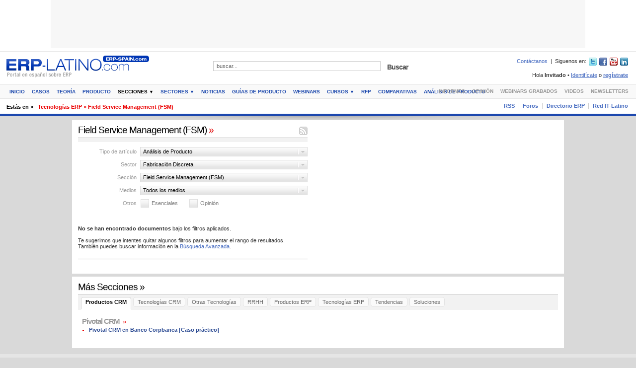

--- FILE ---
content_type: text/html
request_url: https://www.erp-spain.com/ajax.php?type=2&action=most_interaction
body_size: 819
content:
{"contenido":"<ul class=\"stories_list\"><li class=\"brief\"><div class=\"wrap\"><h2><a target=\"_top\" href=\"https:\/\/www.erp-spain.com\/articulo\/74978\/odoo\/industria-y-fabricacion\/gestion-de-la-fabricacion-con-odoo-webinar-de-30-mnts\">Gesti&oacute;n de la Fabricaci&oacute;n con Odoo [Webinar de 30 mnts.]<\/a><\/h2><\/div><\/li><li class=\"brief\"><div class=\"wrap\"><h2><a target=\"_top\" href=\"https:\/\/www.erp-spain.com\/articulo\/76141\/odoo\/alimentacion-y-bebidas\/odoo-mrp-erp-para-alimentacion-distribucion-fabricacion-y-envasadoras-demo-de-2-horas\">Odoo MRP-ERP para Alimentaci&oacute;n (Distribuci&oacute;n, Fabricaci&oacute;n y Envasadoras). [Demo de 2 horas]<\/a><\/h2><\/div><\/li><li class=\"brief\"><div class=\"wrap\"><h2><a target=\"_top\" href=\"https:\/\/www.erp-spain.com\/articulo\/76473\/rrhh\/energia-utilities\/sap-publica-casos-de-sap-successfactors-en-abastible-y-edenor\">SAP publica casos de SAP SuccessFactors en Abastible y Edenor<\/a><\/h2><\/div><\/li><li class=\"brief\"><div class=\"wrap\"><h2><a target=\"_top\" href=\"https:\/\/www.erp-spain.com\/articulo\/76644\/crm\/todos\/ia-para-descubrir-que-quiere-comprar-el-consumidor-y-como-nos-cuenta-en-rrss-lo-que-necesita\">IA para descubrir qu&eacute; quiere comprar el consumidor y c&oacute;mo nos cuenta en RRSS lo que necesita<\/a><\/h2><\/div><\/li><li class=\"brief\"><div class=\"wrap\"><h2><a target=\"_top\" href=\"https:\/\/www.erp-spain.com\/articulo\/76716\/gestion-de-almacenes\/retail\/empresa-colombiana-retail-sector-moda-implementa-software-gestion-de-almacenes-de-infor\">Empresa Colombiana Retail- sector moda implementa software gesti&oacute;n de almacenes de Infor<\/a><\/h2><\/div><\/li><li class=\"brief\"><div class=\"wrap\"><h2><a target=\"_top\" href=\"https:\/\/www.erp-spain.com\/articulo\/76731\/control-horario\/retail\/cadena-de-80-tiendas-y-400-empleados-gestiona-turnos-y-horarios-con-woffu\">Cadena de 80 tiendas y 400 empleados gestiona turnos y horarios con Woffu<\/a><\/h2><\/div><\/li><li class=\"brief\"><div class=\"wrap\"><h2><a target=\"_top\" href=\"https:\/\/www.erp-spain.com\/articulo\/76745\/erp\/administracion-publica\/t-systems-implanta-plataforma-integral-de-gestion-municipal-en-el-ayuntamiento-de-tarragona\">T-Systems implanta plataforma integral de gesti&oacute;n municipal en el Ayuntamiento de Tarragona<\/a><\/h2><\/div><\/li><li class=\"brief\"><div class=\"wrap\"><h2><a target=\"_top\" href=\"https:\/\/www.erp-spain.com\/articulo\/76767\/erp\/farmaceutica\/laboratorios-gebro-pharma-utiliza-talentia-para-digitalizar-sus-procesos-de-rrhh-\">Laboratorios Gebro Pharma utiliza Talentia para digitalizar sus procesos de RRHH <\/a><\/h2><\/div><\/li><li class=\"brief\"><div class=\"wrap\"><h2><a target=\"_top\" href=\"https:\/\/www.erp-spain.com\/articulo\/76768\/field-service-management-fsm\/todos\/alianza-de-ifs-y-everis-para-prestar-un-servicio-integral-de-gestion-de-operaciones-de-campo\">Alianza de IFS y everis para prestar un servicio integral de gesti&oacute;n de operaciones de campo<\/a><\/h2><\/div><\/li><li class=\"brief\"><div class=\"wrap\"><h2><a target=\"_top\" href=\"https:\/\/www.erp-spain.com\/articulo\/76769\/erp\/todos\/comparativas-de-software-erp-para-todos-los-sectores\">Comparativas de software ERP para todos los sectores<\/a><\/h2><\/div><\/li><\/ul><div class=\"more\"><a href=\"https:\/\/www.erp-spain.com\/lo_mas_leido.php\">Ver m\u00e1s &raquo;<\/a><\/div>"}